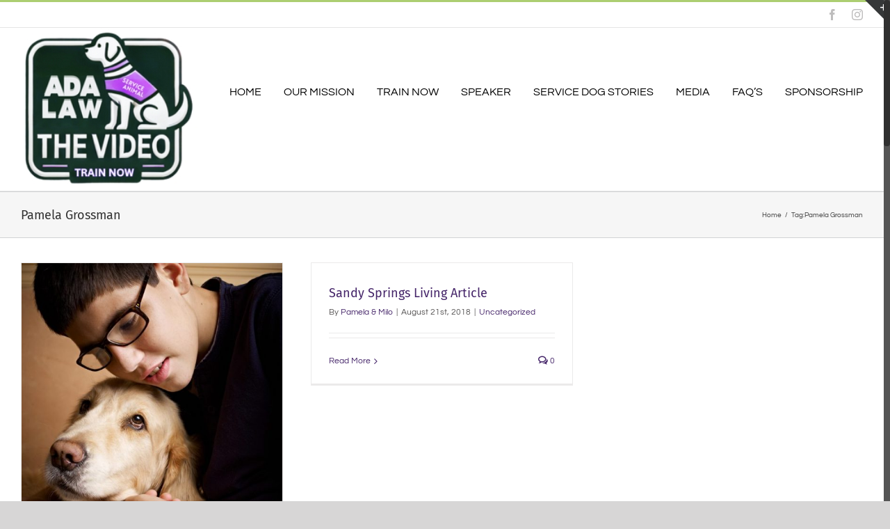

--- FILE ---
content_type: text/plain
request_url: https://www.google-analytics.com/j/collect?v=1&_v=j102&a=1759456634&t=pageview&_s=1&dl=https%3A%2F%2Fadalawforserviceanimals.com%2Ftag%2Fpamela-grossman%2F&ul=en-us%40posix&dt=Pamela%20Grossman%20Archives%20-%20ADA%20Law%20for%20Service%20Animals%20-The%20Training%20Video&sr=1280x720&vp=1280x720&_u=YEDAAUABAAAAACAAI~&jid=88521843&gjid=252974186&cid=1044981932.1768687915&tid=UA-52120835-1&_gid=1796382534.1768687915&_r=1&_slc=1&z=1773712331
body_size: -454
content:
2,cG-KP8S24NNW4